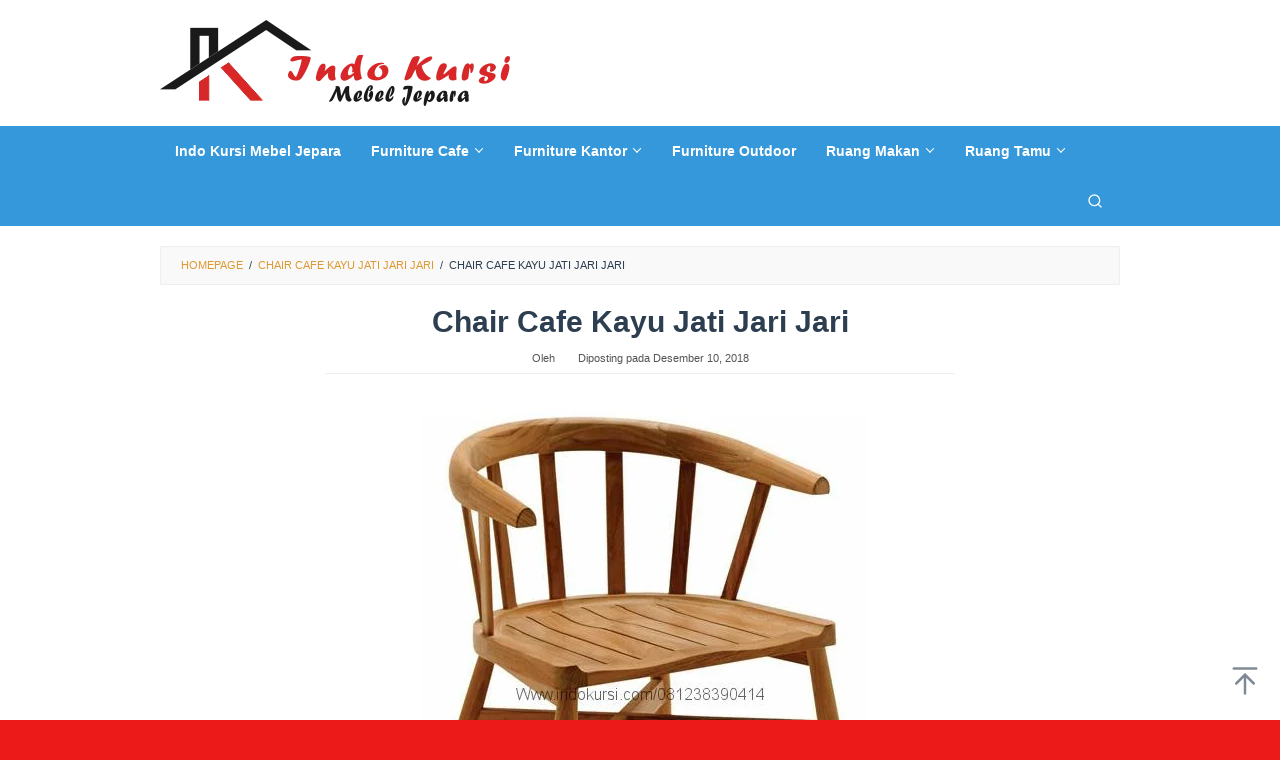

--- FILE ---
content_type: text/html; charset=UTF-8
request_url: https://www.indokursi.com/chair-cafe-kayu-jati-jari-jari/chair-cafe-kayu-jati-jari-jari/
body_size: 8778
content:
<!DOCTYPE html><html lang="id"><head itemscope="itemscope" itemtype="https://schema.org/WebSite"><meta charset="UTF-8"><meta name="viewport" content="width=device-width, initial-scale=1"><meta name="theme-color" content="#dd3333" /><link rel="profile" href="https://gmpg.org/xfn/11"><meta name='robots' content='index, follow, max-image-preview:large, max-snippet:-1, max-video-preview:-1' /><link media="all" href="https://www.indokursi.com/wp-content/cache/autoptimize/css/autoptimize_c3f54d3c2dfe47bba523711132cc1317.css" rel="stylesheet"><link media="only screen and (max-width: 768px)" href="https://www.indokursi.com/wp-content/cache/autoptimize/css/autoptimize_6fe211f8bb15af76999ce9135805d7af.css" rel="stylesheet"><title>Chair Cafe Kayu Jati Jari Jari - INDO KURSI MEBEL JEPARA</title><link rel="canonical" href="https://www.indokursi.com/chair-cafe-kayu-jati-jari-jari/chair-cafe-kayu-jati-jari-jari/" /><meta property="og:locale" content="id_ID" /><meta property="og:type" content="article" /><meta property="og:title" content="Chair Cafe Kayu Jati Jari Jari - INDO KURSI MEBEL JEPARA" /><meta property="og:description" content="Chair Cafe Kayu Jati Jari Jari" /><meta property="og:url" content="https://www.indokursi.com/chair-cafe-kayu-jati-jari-jari/chair-cafe-kayu-jati-jari-jari/" /><meta property="og:site_name" content="INDO KURSI MEBEL JEPARA" /><meta property="article:modified_time" content="2018-12-10T04:45:40+00:00" /><meta property="og:image" content="https://www.indokursi.com/chair-cafe-kayu-jati-jari-jari/chair-cafe-kayu-jati-jari-jari" /><meta property="og:image:width" content="600" /><meta property="og:image:height" content="600" /><meta property="og:image:type" content="image/jpeg" /><meta name="twitter:card" content="summary_large_image" /> <script type="application/ld+json" class="yoast-schema-graph">{"@context":"https://schema.org","@graph":[{"@type":"WebPage","@id":"https://www.indokursi.com/chair-cafe-kayu-jati-jari-jari/chair-cafe-kayu-jati-jari-jari/","url":"https://www.indokursi.com/chair-cafe-kayu-jati-jari-jari/chair-cafe-kayu-jati-jari-jari/","name":"Chair Cafe Kayu Jati Jari Jari - INDO KURSI MEBEL JEPARA","isPartOf":{"@id":"https://www.indokursi.com/#website"},"primaryImageOfPage":{"@id":"https://www.indokursi.com/chair-cafe-kayu-jati-jari-jari/chair-cafe-kayu-jati-jari-jari/#primaryimage"},"image":{"@id":"https://www.indokursi.com/chair-cafe-kayu-jati-jari-jari/chair-cafe-kayu-jati-jari-jari/#primaryimage"},"thumbnailUrl":"https://www.indokursi.com/wp-content/uploads/2018/12/Chair-Cafe-Kayu-Jati-Jari-Jari.jpg","datePublished":"2018-12-10T04:34:55+00:00","dateModified":"2018-12-10T04:45:40+00:00","breadcrumb":{"@id":"https://www.indokursi.com/chair-cafe-kayu-jati-jari-jari/chair-cafe-kayu-jati-jari-jari/#breadcrumb"},"inLanguage":"id","potentialAction":[{"@type":"ReadAction","target":["https://www.indokursi.com/chair-cafe-kayu-jati-jari-jari/chair-cafe-kayu-jati-jari-jari/"]}]},{"@type":"ImageObject","inLanguage":"id","@id":"https://www.indokursi.com/chair-cafe-kayu-jati-jari-jari/chair-cafe-kayu-jati-jari-jari/#primaryimage","url":"https://www.indokursi.com/wp-content/uploads/2018/12/Chair-Cafe-Kayu-Jati-Jari-Jari.jpg","contentUrl":"https://www.indokursi.com/wp-content/uploads/2018/12/Chair-Cafe-Kayu-Jati-Jari-Jari.jpg","width":600,"height":600,"caption":"Chair Cafe Kayu Jati Jari Jari"},{"@type":"BreadcrumbList","@id":"https://www.indokursi.com/chair-cafe-kayu-jati-jari-jari/chair-cafe-kayu-jati-jari-jari/#breadcrumb","itemListElement":[{"@type":"ListItem","position":1,"name":"Beranda","item":"https://www.indokursi.com/"},{"@type":"ListItem","position":2,"name":"Chair Cafe Kayu Jati Jari Jari","item":"https://www.indokursi.com/chair-cafe-kayu-jati-jari-jari/"},{"@type":"ListItem","position":3,"name":"Chair Cafe Kayu Jati Jari Jari"}]},{"@type":"WebSite","@id":"https://www.indokursi.com/#website","url":"https://www.indokursi.com/","name":"INDO KURSI MEBEL JEPARA","description":"INDO KURSI MEBEL JEPARA","publisher":{"@id":"https://www.indokursi.com/#/schema/person/304a5bdc1c7f4f2dabe26321aa81b57c"},"alternateName":"INDO KURSI","potentialAction":[{"@type":"SearchAction","target":{"@type":"EntryPoint","urlTemplate":"https://www.indokursi.com/?s={search_term_string}"},"query-input":{"@type":"PropertyValueSpecification","valueRequired":true,"valueName":"search_term_string"}}],"inLanguage":"id"},{"@type":["Person","Organization"],"@id":"https://www.indokursi.com/#/schema/person/304a5bdc1c7f4f2dabe26321aa81b57c","name":"admin","image":{"@type":"ImageObject","inLanguage":"id","@id":"https://www.indokursi.com/#/schema/person/image/","url":"https://www.indokursi.com/wp-content/uploads/2018/12/Chair-Cafe-Kayu-Jati-Jari-Jari.jpg","contentUrl":"https://www.indokursi.com/wp-content/uploads/2018/12/Chair-Cafe-Kayu-Jati-Jari-Jari.jpg","width":600,"height":600,"caption":"admin"},"logo":{"@id":"https://www.indokursi.com/#/schema/person/image/"}}]}</script> <link rel="alternate" title="oEmbed (JSON)" type="application/json+oembed" href="https://www.indokursi.com/wp-json/oembed/1.0/embed?url=https%3A%2F%2Fwww.indokursi.com%2Fchair-cafe-kayu-jati-jari-jari%2Fchair-cafe-kayu-jati-jari-jari%2F" /><link rel="alternate" title="oEmbed (XML)" type="text/xml+oembed" href="https://www.indokursi.com/wp-json/oembed/1.0/embed?url=https%3A%2F%2Fwww.indokursi.com%2Fchair-cafe-kayu-jati-jari-jari%2Fchair-cafe-kayu-jati-jari-jari%2F&#038;format=xml" /> <script type="text/javascript" src="https://www.indokursi.com/wp-includes/js/jquery/jquery.min.js" id="jquery-core-js"></script> <script type="text/javascript" id="wc-add-to-cart-js-extra">var wc_add_to_cart_params = {"ajax_url":"/wp-admin/admin-ajax.php","wc_ajax_url":"/?wc-ajax=%%endpoint%%","i18n_view_cart":"Lihat keranjang","cart_url":"https://www.indokursi.com/cart/","is_cart":"","cart_redirect_after_add":"no"};
//# sourceURL=wc-add-to-cart-js-extra</script> <script type="text/javascript" id="woocommerce-js-extra">var woocommerce_params = {"ajax_url":"/wp-admin/admin-ajax.php","wc_ajax_url":"/?wc-ajax=%%endpoint%%","i18n_password_show":"Tampilkan kata sandi","i18n_password_hide":"Sembunyikan kata sandi"};
//# sourceURL=woocommerce-js-extra</script> <noscript><style>.woocommerce-product-gallery{ opacity: 1 !important; }</style></noscript></head><body data-rsssl=1 class="attachment wp-singular attachment-template-default single single-attachment postid-2850 attachmentid-2850 attachment-jpeg custom-background wp-theme-superfast theme-superfast woocommerce-no-js gmr-theme idtheme kentooz gmr-sticky gmr-fullwidth-layout group-blog" itemscope="itemscope" itemtype="https://schema.org/WebPage"><div class="site inner-wrap" id="site-container"> <a class="skip-link screen-reader-text" href="#main">Loncat ke konten</a><header id="masthead" class="site-header" role="banner" itemscope="itemscope" itemtype="https://schema.org/WPHeader"><div class="container"><div class="clearfix gmr-headwrapper"><div class="gmr-logomobile"><div class="gmr-logo"><a href="https://www.indokursi.com/" class="custom-logo-link" itemprop="url" title="INDO KURSI MEBEL JEPARA"><noscript><img src="https://www.indokursi.com/wp-content/uploads/2020/06/indo-kursi-mebel-jepara.png" alt="INDO KURSI MEBEL JEPARA" title="INDO KURSI MEBEL JEPARA" itemprop="image" /></noscript><img class="lazyload" src='data:image/svg+xml,%3Csvg%20xmlns=%22http://www.w3.org/2000/svg%22%20viewBox=%220%200%20210%20140%22%3E%3C/svg%3E' data-src="https://www.indokursi.com/wp-content/uploads/2020/06/indo-kursi-mebel-jepara.png" alt="INDO KURSI MEBEL JEPARA" title="INDO KURSI MEBEL JEPARA" itemprop="image" /></a></div></div></div></div></header><div class="top-header pos-stickymenu"><div class="gmr-menuwrap clearfix"><div class="container"><div class="close-topnavmenu-wrap"><a id="close-topnavmenu-button" rel="nofollow" href="#"><svg xmlns="http://www.w3.org/2000/svg" xmlns:xlink="http://www.w3.org/1999/xlink" aria-hidden="true" role="img" width="1em" height="1em" preserveAspectRatio="xMidYMid meet" viewBox="0 0 32 32"><path d="M16 2C8.2 2 2 8.2 2 16s6.2 14 14 14s14-6.2 14-14S23.8 2 16 2zm0 26C9.4 28 4 22.6 4 16S9.4 4 16 4s12 5.4 12 12s-5.4 12-12 12z" fill="currentColor"/><path d="M21.4 23L16 17.6L10.6 23L9 21.4l5.4-5.4L9 10.6L10.6 9l5.4 5.4L21.4 9l1.6 1.6l-5.4 5.4l5.4 5.4z" fill="currentColor"/></svg></a></div> <a id="gmr-responsive-menu" href="#menus" rel="nofollow"> <svg xmlns="http://www.w3.org/2000/svg" xmlns:xlink="http://www.w3.org/1999/xlink" aria-hidden="true" role="img" width="1em" height="1em" preserveAspectRatio="xMidYMid meet" viewBox="0 0 24 24"><path d="M3 18h18v-2H3v2zm0-5h18v-2H3v2zm0-7v2h18V6H3z" fill="currentColor"/></svg>MENU </a><nav id="site-navigation" class="gmr-mainmenu" role="navigation" itemscope="itemscope" itemtype="https://schema.org/SiteNavigationElement"><ul id="primary-menu" class="menu"><li id="menu-item-3961" class="menu-item menu-item-type-post_type menu-item-object-page menu-item-home menu-item-3961"><a href="https://www.indokursi.com/" itemprop="url"><span itemprop="name">Indo Kursi Mebel Jepara</span></a></li><li id="menu-item-3955" class="menu-item menu-item-type-taxonomy menu-item-object-product_cat menu-item-has-children menu-item-3955"><a href="https://www.indokursi.com/kategori-produk/furniture-cafe/" itemprop="url"><span itemprop="name">Furniture Cafe</span></a><ul class="sub-menu"><li id="menu-item-4069" class="menu-item menu-item-type-taxonomy menu-item-object-product_cat menu-item-4069"><a href="https://www.indokursi.com/kategori-produk/furniture-cafe/kursi-cafe/" itemprop="url"><span itemprop="name">Kursi Cafe</span></a></li><li id="menu-item-4074" class="menu-item menu-item-type-taxonomy menu-item-object-product_cat menu-item-4074"><a href="https://www.indokursi.com/kategori-produk/furniture-cafe/kursi-bar/" itemprop="url"><span itemprop="name">Kursi Bar</span></a></li><li id="menu-item-4940" class="menu-item menu-item-type-taxonomy menu-item-object-product_cat menu-item-4940"><a href="https://www.indokursi.com/kategori-produk/furniture-cafe/kursi-cafe-sofa/" itemprop="url"><span itemprop="name">Kursi Cafe Sofa</span></a></li><li id="menu-item-4498" class="menu-item menu-item-type-taxonomy menu-item-object-product_cat menu-item-4498"><a href="https://www.indokursi.com/kategori-produk/furniture-cafe/set-kursi-bar/" itemprop="url"><span itemprop="name">Set Kursi Bar</span></a></li><li id="menu-item-4407" class="menu-item menu-item-type-taxonomy menu-item-object-product_cat menu-item-4407"><a href="https://www.indokursi.com/kategori-produk/furniture-cafe/set-kursi-cafe/" itemprop="url"><span itemprop="name">Set Kursi Cafe</span></a></li></ul></li><li id="menu-item-3956" class="menu-item menu-item-type-taxonomy menu-item-object-product_cat menu-item-has-children menu-item-3956"><a href="https://www.indokursi.com/kategori-produk/furniture-kantor/" itemprop="url"><span itemprop="name">Furniture Kantor</span></a><ul class="sub-menu"><li id="menu-item-4089" class="menu-item menu-item-type-taxonomy menu-item-object-product_cat menu-item-4089"><a href="https://www.indokursi.com/kategori-produk/furniture-kantor/kursi-kantor/" itemprop="url"><span itemprop="name">Kursi Kantor</span></a></li></ul></li><li id="menu-item-3957" class="menu-item menu-item-type-taxonomy menu-item-object-product_cat menu-item-3957"><a href="https://www.indokursi.com/kategori-produk/furniture-outdoor/" itemprop="url"><span itemprop="name">Furniture Outdoor</span></a></li><li id="menu-item-3959" class="menu-item menu-item-type-taxonomy menu-item-object-product_cat menu-item-has-children menu-item-3959"><a href="https://www.indokursi.com/kategori-produk/ruang-makan/" itemprop="url"><span itemprop="name">Ruang Makan</span></a><ul class="sub-menu"><li id="menu-item-5594" class="menu-item menu-item-type-taxonomy menu-item-object-product_cat menu-item-5594"><a href="https://www.indokursi.com/kategori-produk/ruang-makan/set-meja-makan/" itemprop="url"><span itemprop="name">Set Meja Makan</span></a></li><li id="menu-item-4070" class="menu-item menu-item-type-taxonomy menu-item-object-product_cat menu-item-4070"><a href="https://www.indokursi.com/kategori-produk/ruang-makan/set-kursi-makan/" itemprop="url"><span itemprop="name">Set Kursi Makan</span></a></li></ul></li><li id="menu-item-3960" class="menu-item menu-item-type-taxonomy menu-item-object-product_cat menu-item-has-children menu-item-3960"><a href="https://www.indokursi.com/kategori-produk/ruang-tamu/" itemprop="url"><span itemprop="name">Ruang Tamu</span></a><ul class="sub-menu"><li id="menu-item-4196" class="menu-item menu-item-type-taxonomy menu-item-object-product_cat menu-item-4196"><a href="https://www.indokursi.com/kategori-produk/ruang-tamu/kursi-tamu-modern/" itemprop="url"><span itemprop="name">Kursi Tamu Modern</span></a></li><li id="menu-item-4135" class="menu-item menu-item-type-taxonomy menu-item-object-product_cat menu-item-4135"><a href="https://www.indokursi.com/kategori-produk/ruang-tamu/kursi-santai/" itemprop="url"><span itemprop="name">Kursi Santai</span></a></li><li id="menu-item-4752" class="menu-item menu-item-type-taxonomy menu-item-object-product_cat menu-item-4752"><a href="https://www.indokursi.com/kategori-produk/ruang-tamu/set-kursi-teras/" itemprop="url"><span itemprop="name">Set Kursi Teras</span></a></li></ul></li><li class="menu-item menu-item-type-search-btn gmr-search pull-right"><button class="search-button topnav-button" id="search-menu-button" title="Pencarian"><svg xmlns="http://www.w3.org/2000/svg" xmlns:xlink="http://www.w3.org/1999/xlink" aria-hidden="true" role="img" width="1em" height="1em" preserveAspectRatio="xMidYMid meet" viewBox="0 0 24 24"><g fill="none" stroke="currentColor" stroke-width="2" stroke-linecap="round" stroke-linejoin="round"><circle cx="11" cy="11" r="8"/><path d="M21 21l-4.35-4.35"/></g></svg></button><div class="search-dropdown search" id="search-dropdown-container"><form method="get" class="gmr-searchform searchform" action="https://www.indokursi.com/"><input type="text" name="s" id="s" placeholder="Pencarian" /></form></div></li></ul></nav></div></div></div><div id="content" class="gmr-content"><div class="container"><div class="row"><div class="col-md-12"><div class="breadcrumbs" itemscope itemtype="https://schema.org/BreadcrumbList"> <span class="first-cl" itemprop="itemListElement" itemscope itemtype="https://schema.org/ListItem"> <a itemscope itemtype="https://schema.org/WebPage" itemprop="item" itemid="https://www.indokursi.com/" href="https://www.indokursi.com/"><span itemprop="name">Homepage</span></a> <span itemprop="position" content="1"></span> </span> <span class="separator">/</span> <span class="0-cl" itemprop="itemListElement" itemscope itemtype="https://schema.org/ListItem"> <a itemscope itemtype="https://schema.org/WebPage" itemprop="item" itemid="https://www.indokursi.com/chair-cafe-kayu-jati-jari-jari/" href="https://www.indokursi.com/chair-cafe-kayu-jati-jari-jari/"><span itemprop="name">Chair Cafe Kayu Jati Jari Jari</span></a> <span itemprop="position" content="2"></span> </span> <span class="separator">/</span> <span class="last-cl" itemscope itemtype="https://schema.org/ListItem"> <span itemprop="name">Chair Cafe Kayu Jati Jari Jari</span> <span itemprop="position" content="3"></span> </span></div></div><div id="primary" class="content-area col-md-8 col-md-offset-2"><main id="main" class="site-main" role="main"><article id="post-2850" class="post-2850 attachment type-attachment status-inherit hentry" itemscope="itemscope" itemtype="https://schema.org/CreativeWork"><div class="gmr-box-content gmr-single"><header class="entry-header"><h1 class="entry-title" itemprop="headline">Chair Cafe Kayu Jati Jari Jari</h1> <span class="byline"> Oleh <span class="entry-author vcard" itemprop="author" itemscope="itemscope" itemtype="https://schema.org/person"><a class="url fn n" href="https://www.indokursi.com/author/" title="Permalink ke: " itemprop="url"><span itemprop="name"></span></a></span></span><span class="posted-on">Diposting pada <time class="entry-date published" itemprop="datePublished" datetime="2018-12-10T04:34:55+00:00">Desember 10, 2018</time><time class="updated" datetime="2018-12-10T04:45:40+00:00">Desember 10, 2018</time></span></header><div class="entry-content entry-content-single" itemprop="text"><p class="img-center"><a href='https://www.indokursi.com/wp-content/uploads/2018/12/Chair-Cafe-Kayu-Jati-Jari-Jari.jpg'><img fetchpriority="high" decoding="async" width="600" height="600" src="https://www.indokursi.com/wp-content/uploads/2018/12/Chair-Cafe-Kayu-Jati-Jari-Jari.jpg" class="attachment-full size-full" alt="Chair Cafe Kayu Jati Jari Jari, Chair Cafe Minimalis Outdoor Jari Jari, Chair Cafe Outdoor Minimalis Jari Jari, Chair Cafe Jok Oscar Teakwood, Chair Cafe Modern Full Jok Vienna, Chair Cafe Simple Cat Black Doof, Chair Cafe Simple Lengkung Cat Hitam, Chair Cafe Cat Hitam Rotan Alami, Chair Cafe Teakwood Rotan Alami, Chair Cafe Rangka Besi Rotan Alami, Chair Cafe Rotan Sintesis Kaki Besi Baja, Chair Cafe Desain Bundar Jok Dudukan, Chair Cafe Rotan Alami Rangka Besi, Chair Cafe Minimalis Tanganan Lengkung, Chair Cafe Kayu Jati Model Bubutan, Chair Cafe Koboi Minimalis Jari Jari, Chair Cafe Minimalis Jok Oscar, Kursi Cafe Simple Anyaman Cat Hitam, Kursi Cafe Rotan Sintetis Rangka Besi" srcset="https://www.indokursi.com/wp-content/uploads/2018/12/Chair-Cafe-Kayu-Jati-Jari-Jari.jpg 600w, https://www.indokursi.com/wp-content/uploads/2018/12/Chair-Cafe-Kayu-Jati-Jari-Jari-300x300.jpg 300w, https://www.indokursi.com/wp-content/uploads/2018/12/Chair-Cafe-Kayu-Jati-Jari-Jari-100x100.jpg 100w, https://www.indokursi.com/wp-content/uploads/2018/12/Chair-Cafe-Kayu-Jati-Jari-Jari-150x150.jpg 150w" sizes="(max-width: 600px) 100vw, 600px" title="Chair Cafe Kayu Jati Jari Jari" /></a></p><p>Chair Cafe Kayu Jati Jari Jari</p><div class="idblog-social-share"><h3>Sebarkan ini:</h3><ul class="idblog-socialicon-share"><li class="facebook"><a href="https://www.facebook.com/sharer/sharer.php?u=https%3A%2F%2Fwww.indokursi.com%2Fchair-cafe-kayu-jati-jari-jari%2Fchair-cafe-kayu-jati-jari-jari%2F" class="gmr-share-facebook" rel="nofollow" title="Sebarkan ini"><svg xmlns="http://www.w3.org/2000/svg" xmlns:xlink="http://www.w3.org/1999/xlink" aria-hidden="true" role="img" width="0.49em" height="1em" preserveAspectRatio="xMidYMid meet" viewBox="0 0 486.037 1000"><path d="M124.074 1000V530.771H0V361.826h124.074V217.525C124.074 104.132 197.365 0 366.243 0C434.619 0 485.18 6.555 485.18 6.555l-3.984 157.766s-51.564-.502-107.833-.502c-60.9 0-70.657 28.065-70.657 74.646v123.361h183.331l-7.977 168.945H302.706V1000H124.074" fill="currentColor"/></svg></a></li><li class="twitter"><a href="https://twitter.com/intent/tweet?url=https%3A%2F%2Fwww.indokursi.com%2Fchair-cafe-kayu-jati-jari-jari%2Fchair-cafe-kayu-jati-jari-jari%2F&amp;text=Chair%20Cafe%20Kayu%20Jati%20Jari%20Jari" class="gmr-share-twitter" rel="nofollow" title="Twit ini"><svg xmlns="http://www.w3.org/2000/svg" width="1em" height="1em" viewBox="0 0 24 24"><path fill="currentColor" d="M18.901 1.153h3.68l-8.04 9.19L24 22.846h-7.406l-5.8-7.584l-6.638 7.584H.474l8.6-9.83L0 1.154h7.594l5.243 6.932ZM17.61 20.644h2.039L6.486 3.24H4.298Z"/></svg></a></li><li class="pinterest"><a href="https://pinterest.com/pin/create/button/?url=https%3A%2F%2Fwww.indokursi.com%2Fchair-cafe-kayu-jati-jari-jari%2Fchair-cafe-kayu-jati-jari-jari%2F&amp;media=https://www.indokursi.com/wp-content/uploads/2018/12/Chair-Cafe-Kayu-Jati-Jari-Jari.jpg&amp;description=Chair%20Cafe%20Kayu%20Jati%20Jari%20Jari" class="gmr-share-pinit" rel="nofollow" title="Pin ini"><svg xmlns="http://www.w3.org/2000/svg" xmlns:xlink="http://www.w3.org/1999/xlink" aria-hidden="true" role="img" width="1em" height="1em" preserveAspectRatio="xMidYMid meet" viewBox="0 0 32 32"><path d="M16.75.406C10.337.406 4 4.681 4 11.6c0 4.4 2.475 6.9 3.975 6.9c.619 0 .975-1.725.975-2.212c0-.581-1.481-1.819-1.481-4.238c0-5.025 3.825-8.588 8.775-8.588c4.256 0 7.406 2.419 7.406 6.863c0 3.319-1.331 9.544-5.644 9.544c-1.556 0-2.888-1.125-2.888-2.737c0-2.363 1.65-4.65 1.65-7.088c0-4.137-5.869-3.387-5.869 1.613c0 1.05.131 2.212.6 3.169c-.863 3.713-2.625 9.244-2.625 13.069c0 1.181.169 2.344.281 3.525c.212.238.106.213.431.094c3.15-4.313 3.038-5.156 4.463-10.8c.769 1.463 2.756 2.25 4.331 2.25c6.637 0 9.619-6.469 9.619-12.3c0-6.206-5.363-10.256-11.25-10.256z" fill="currentColor"/></svg></a></li><li class="telegram"><a href="https://t.me/share/url?url=https%3A%2F%2Fwww.indokursi.com%2Fchair-cafe-kayu-jati-jari-jari%2Fchair-cafe-kayu-jati-jari-jari%2F&amp;text=Chair%20Cafe%20Kayu%20Jati%20Jari%20Jari" target="_blank" rel="nofollow" title="Telegram Share"><svg xmlns="http://www.w3.org/2000/svg" xmlns:xlink="http://www.w3.org/1999/xlink" aria-hidden="true" role="img" width="1em" height="1em" preserveAspectRatio="xMidYMid meet" viewBox="0 0 48 48"><path d="M41.42 7.309s3.885-1.515 3.56 2.164c-.107 1.515-1.078 6.818-1.834 12.553l-2.59 16.99s-.216 2.489-2.159 2.922c-1.942.432-4.856-1.515-5.396-1.948c-.432-.325-8.094-5.195-10.792-7.575c-.756-.65-1.62-1.948.108-3.463L33.648 18.13c1.295-1.298 2.59-4.328-2.806-.649l-15.11 10.28s-1.727 1.083-4.964.109l-7.016-2.165s-2.59-1.623 1.835-3.246c10.793-5.086 24.068-10.28 35.831-15.15z" fill="currentColor"/></svg></a></li><li class="whatsapp"><a href="https://api.whatsapp.com/send?text=Chair%20Cafe%20Kayu%20Jati%20Jari%20Jari https%3A%2F%2Fwww.indokursi.com%2Fchair-cafe-kayu-jati-jari-jari%2Fchair-cafe-kayu-jati-jari-jari%2F" class="gmr-share-whatsapp" rel="nofollow" title="Whatsapp"><svg xmlns="http://www.w3.org/2000/svg" xmlns:xlink="http://www.w3.org/1999/xlink" aria-hidden="true" role="img" width="1em" height="1em" preserveAspectRatio="xMidYMid meet" viewBox="0 0 24 24"><path d="M15.271 13.21a7.014 7.014 0 0 1 1.543.7l-.031-.018c.529.235.986.51 1.403.833l-.015-.011c.02.061.032.13.032.203l-.001.032v-.001c-.015.429-.11.832-.271 1.199l.008-.021c-.231.463-.616.82-1.087 1.01l-.014.005a3.624 3.624 0 0 1-1.576.411h-.006a8.342 8.342 0 0 1-2.988-.982l.043.022a8.9 8.9 0 0 1-2.636-1.829l-.001-.001a20.473 20.473 0 0 1-2.248-2.794l-.047-.074a5.38 5.38 0 0 1-1.1-2.995l-.001-.013v-.124a3.422 3.422 0 0 1 1.144-2.447l.003-.003a1.17 1.17 0 0 1 .805-.341h.001c.101.003.198.011.292.025l-.013-.002c.087.013.188.021.292.023h.003a.642.642 0 0 1 .414.102l-.002-.001c.107.118.189.261.238.418l.002.008q.124.31.512 1.364c.135.314.267.701.373 1.099l.014.063a1.573 1.573 0 0 1-.533.889l-.003.002q-.535.566-.535.72a.436.436 0 0 0 .081.234l-.001-.001a7.03 7.03 0 0 0 1.576 2.119l.005.005a9.89 9.89 0 0 0 2.282 1.54l.059.026a.681.681 0 0 0 .339.109h.002q.233 0 .838-.752t.804-.752zm-3.147 8.216h.022a9.438 9.438 0 0 0 3.814-.799l-.061.024c2.356-.994 4.193-2.831 5.163-5.124l.024-.063c.49-1.113.775-2.411.775-3.775s-.285-2.662-.799-3.837l.024.062c-.994-2.356-2.831-4.193-5.124-5.163l-.063-.024c-1.113-.49-2.411-.775-3.775-.775s-2.662.285-3.837.799l.062-.024c-2.356.994-4.193 2.831-5.163 5.124l-.024.063a9.483 9.483 0 0 0-.775 3.787a9.6 9.6 0 0 0 1.879 5.72l-.019-.026l-1.225 3.613l3.752-1.194a9.45 9.45 0 0 0 5.305 1.612h.047zm0-21.426h.033c1.628 0 3.176.342 4.575.959L16.659.93c2.825 1.197 5.028 3.4 6.196 6.149l.029.076c.588 1.337.93 2.896.93 4.535s-.342 3.198-.959 4.609l.029-.074c-1.197 2.825-3.4 5.028-6.149 6.196l-.076.029c-1.327.588-2.875.93-4.503.93h-.034h.002h-.053c-2.059 0-3.992-.541-5.664-1.488l.057.03L-.001 24l2.109-6.279a11.505 11.505 0 0 1-1.674-6.01c0-1.646.342-3.212.959-4.631l-.029.075C2.561 4.33 4.764 2.127 7.513.959L7.589.93A11.178 11.178 0 0 1 12.092 0h.033h-.002z" fill="currentColor"/></svg></a></li></ul></div></div><footer class="entry-footer"><nav class="navigation post-navigation" role="navigation"><h2 class="screen-reader-text">Post navigation</h2><div class="nav-links"></div></nav></footer></div></article></main></div></div></div><div id="stop-container"></div></div></div><div id="footer-container"><div class="gmr-bgstripes"> <span class="gmr-bgstripe gmr-color1"></span><span class="gmr-bgstripe gmr-color2"></span> <span class="gmr-bgstripe gmr-color3"></span><span class="gmr-bgstripe gmr-color4"></span> <span class="gmr-bgstripe gmr-color5"></span><span class="gmr-bgstripe gmr-color6"></span> <span class="gmr-bgstripe gmr-color7"></span><span class="gmr-bgstripe gmr-color8"></span> <span class="gmr-bgstripe gmr-color9"></span><span class="gmr-bgstripe gmr-color10"></span> <span class="gmr-bgstripe gmr-color11"></span><span class="gmr-bgstripe gmr-color12"></span> <span class="gmr-bgstripe gmr-color13"></span><span class="gmr-bgstripe gmr-color14"></span> <span class="gmr-bgstripe gmr-color15"></span><span class="gmr-bgstripe gmr-color16"></span> <span class="gmr-bgstripe gmr-color17"></span><span class="gmr-bgstripe gmr-color18"></span> <span class="gmr-bgstripe gmr-color19"></span><span class="gmr-bgstripe gmr-color20"></span></div><div id="footer-sidebar" class="widget-footer" role="complementary"><div class="container"><div class="row"><div class="footer-column col-md-12"><div id="text-7" class="widget widget_text"><h3 class="widget-title">Tentang Kami</h3><div class="textwidget"><p>IndoKursi.com Merupakan Toko Mebel Jepara yang Memberikan Solusi Bagi Custumer-Custumer yang binggung Mencari furniture Terbaru, IndoKursi.com Solusinya dengan Menjual Berbagai Produk Rumah Tangga Kualitas Terbaik dengan Harga Merakyat.</p></div></div></div><div class="footer-column col-md-12"></div><div class="footer-column col-md-12"></div></div></div></div><footer id="colophon" class="site-footer" role="contentinfo" ><div class="container"><div class="site-info"> © 2020 Lemari Pajangan Jepara | All Rights Reserved</div></div></footer></div><div class="gmr-ontop gmr-hide"><svg xmlns="http://www.w3.org/2000/svg" xmlns:xlink="http://www.w3.org/1999/xlink" aria-hidden="true" role="img" width="1em" height="1em" preserveAspectRatio="xMidYMid meet" viewBox="0 0 24 24"><g fill="none"><path d="M12 22V7" stroke="currentColor" stroke-width="2" stroke-linecap="round" stroke-linejoin="round"/><path d="M5 14l7-7l7 7" stroke="currentColor" stroke-width="2" stroke-linecap="round" stroke-linejoin="round"/><path d="M3 2h18" stroke="currentColor" stroke-width="2" stroke-linecap="round" stroke-linejoin="round"/></g></svg></div> <script type="speculationrules">{"prefetch":[{"source":"document","where":{"and":[{"href_matches":"/*"},{"not":{"href_matches":["/wp-*.php","/wp-admin/*","/wp-content/uploads/*","/wp-content/*","/wp-content/plugins/*","/wp-content/themes/superfast/*","/*\\?(.+)"]}},{"not":{"selector_matches":"a[rel~=\"nofollow\"]"}},{"not":{"selector_matches":".no-prefetch, .no-prefetch a"}}]},"eagerness":"conservative"}]}</script> <noscript><style>.lazyload{display:none;}</style></noscript><script data-noptimize="1">window.lazySizesConfig=window.lazySizesConfig||{};window.lazySizesConfig.loadMode=1;</script><script async data-noptimize="1" src='https://www.indokursi.com/wp-content/plugins/autoptimize/classes/external/js/lazysizes.min.js'></script> <script type='text/javascript'>(function () {
			var c = document.body.className;
			c = c.replace(/woocommerce-no-js/, 'woocommerce-js');
			document.body.className = c;
		})();</script> <script type="text/javascript" id="wc-order-attribution-js-extra">var wc_order_attribution = {"params":{"lifetime":1.0e-5,"session":30,"base64":false,"ajaxurl":"https://www.indokursi.com/wp-admin/admin-ajax.php","prefix":"wc_order_attribution_","allowTracking":true},"fields":{"source_type":"current.typ","referrer":"current_add.rf","utm_campaign":"current.cmp","utm_source":"current.src","utm_medium":"current.mdm","utm_content":"current.cnt","utm_id":"current.id","utm_term":"current.trm","utm_source_platform":"current.plt","utm_creative_format":"current.fmt","utm_marketing_tactic":"current.tct","session_entry":"current_add.ep","session_start_time":"current_add.fd","session_pages":"session.pgs","session_count":"udata.vst","user_agent":"udata.uag"}};
//# sourceURL=wc-order-attribution-js-extra</script> <script defer src="https://www.indokursi.com/wp-content/cache/autoptimize/js/autoptimize_f0925235fcc624f5fe774ba647637be8.js"></script></body></html>